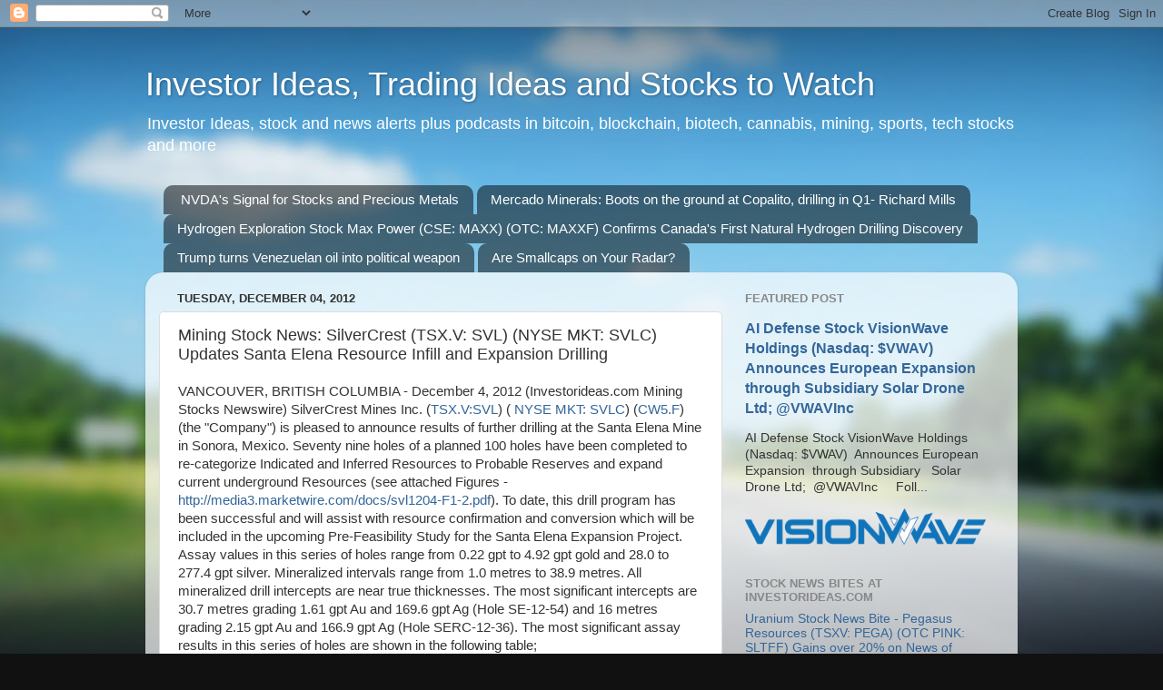

--- FILE ---
content_type: text/javascript; charset=UTF-8
request_url: https://investor-ideas.blogspot.com/2012/12/mining-stock-news-silvercrest-tsxv-svl.html?action=getFeed&widgetId=Feed1&widgetType=Feed&responseType=js&xssi_token=AOuZoY6WVto9oxptyT6OO3oL3T5mKoS97Q%3A1768660090611
body_size: 335
content:
try {
_WidgetManager._HandleControllerResult('Feed1', 'getFeed',{'status': 'ok', 'feed': {'entries': [{'title': 'NVDA\x27s Signal for Stocks and Precious Metals', 'link': 'https://www.investorideas.com/news/2026/mining/01165-nvda-signal-for-stocks-and-precious-metals.asp', 'publishedDate': '2026-01-16T11:00:00.000-08:00', 'author': ''}, {'title': 'Mercado Minerals: Boots on the ground at Copalito, drilling in Q1- Richard \nMills', 'link': 'https://www.investorideas.com/news/2026/mining/01164-mercado-minerals-copalito-field-program-q1-drilling-richard-mills.asp', 'publishedDate': '2026-01-16T10:33:00.000-08:00', 'author': ''}, {'title': 'Hydrogen Exploration Stock Max Power (CSE: MAXX) (OTC: MAXXF) Confirms \nCanada\x27s First Natural Hydrogen Drilling Discovery', 'link': 'https://www.investorideas.com/news/2026/mining/01163-max-power-confirms-canadas-first-natural-hydrogen-discovery.asp', 'publishedDate': '2026-01-16T09:53:00.000-08:00', 'author': ''}, {'title': 'Trump turns Venezuelan oil into political weapon', 'link': 'https://www.investorideas.com/news/2026/main/01162-trump-turns-venezuelan-oil-into-political-weapon.asp', 'publishedDate': '2026-01-16T08:50:00.000-08:00', 'author': ''}, {'title': 'Are Smallcaps on Your Radar?', 'link': 'https://www.investorideas.com/news/2026/main/01161-are-smallcaps-on-your-radar-market-volatility-analysis.asp', 'publishedDate': '2026-01-16T07:14:00.000-08:00', 'author': ''}], 'title': 'Investorideas.com newswire breaking stock market, investing and business news'}});
} catch (e) {
  if (typeof log != 'undefined') {
    log('HandleControllerResult failed: ' + e);
  }
}


--- FILE ---
content_type: text/javascript; charset=UTF-8
request_url: https://investor-ideas.blogspot.com/2012/12/mining-stock-news-silvercrest-tsxv-svl.html?action=getFeed&widgetId=Feed7&widgetType=Feed&responseType=js&xssi_token=AOuZoY6WVto9oxptyT6OO3oL3T5mKoS97Q%3A1768660090611
body_size: 326
content:
try {
_WidgetManager._HandleControllerResult('Feed7', 'getFeed',{'status': 'ok', 'feed': {'entries': [{'title': 'Robotaxi Partnership Sends EV Stock Lucid Group, Inc. (NASDAQ: LCID) Soaring', 'link': 'https://www.investorideas.com/news/2025/renewable-energy/07171Lucid-Group-LCID.asp', 'publishedDate': '2025-06-27T08:40:00.000-07:00', 'author': ''}, {'title': 'Solar Stock Ascent Solar Technologies (Nasdaq: ASTI) Skyrockets on NASA News', 'link': 'https://www.investorideas.com/news/2025/renewable-energy/06271Ascent-Solar-Technologies-ASTI.asp', 'publishedDate': '2025-06-27T07:40:00.000-07:00', 'author': ''}, {'title': 'Breaking Electric Boating Stock News: Vision Marine (NASDAQ: VMAR) Displays \nOperational Strength with Multi-Boat Investor Showcase Amid Trade Headwinds', 'link': 'https://www.investorideas.com/news/2025/04011VMAR-Operational-Strength.asp', 'publishedDate': '2025-04-01T07:40:00.000-07:00', 'author': ''}, {'title': 'Breaking Electric Boating Stock News: Vision Marine Technologies (NASDAQ: \nVMAR) Announces Reverse Stock Split', 'link': 'https://www.investorideas.com/news/2025/03281VMAR-Reverse-Stock-Split.asp', 'publishedDate': '2025-03-28T07:40:00.000-07:00', 'author': ''}, {'title': 'Breaking Renewable Energy Stock News: KULR (NYSE: KULR) Reports Record \nFourth Quarter Revenue and Full-Year 2024 Financial Results', 'link': 'https://www.investorideas.com/news/2025/03281KULR-Record-Fourth-Quarter-Revenue.asp', 'publishedDate': '2025-03-28T07:20:00.000-07:00', 'author': ''}], 'title': 'Investorideas.com renewable energy and green newswire'}});
} catch (e) {
  if (typeof log != 'undefined') {
    log('HandleControllerResult failed: ' + e);
  }
}


--- FILE ---
content_type: text/javascript; charset=UTF-8
request_url: https://investor-ideas.blogspot.com/2012/12/mining-stock-news-silvercrest-tsxv-svl.html?action=getFeed&widgetId=Feed3&widgetType=Feed&responseType=js&xssi_token=AOuZoY6WVto9oxptyT6OO3oL3T5mKoS97Q%3A1768660090611
body_size: 415
content:
try {
_WidgetManager._HandleControllerResult('Feed3', 'getFeed',{'status': 'ok', 'feed': {'entries': [{'title': 'Follow the Money in International Water IPO\x27s', 'link': 'https://www.investorideas.com/Audio/Podcasts/2024/120324-Cleantech.mp3', 'publishedDate': '2024-12-03T11:00:00.000-08:00', 'author': ''}, {'title': 'Investor ideas talks to Investment Strategist about Newly Listed Defense \nETF (NASDAQ: NATO)', 'link': 'https://www.investorideas.com/Audio/Podcasts/2024/120224-Defense.mp3', 'publishedDate': '2024-12-02T07:10:00.000-08:00', 'author': ''}, {'title': 'Exploring Mining Podcast - Going for Gold in the Golden Triangle; Interview \nwith Thomas Parilla and Dan Stuart, (TSX-V: JUGR)', 'link': 'https://www.spreaker.com/episode/exploring-mining-podcast-going-for-gold-in-the-golden-triangle-interview-with-thomas-parilla-and-dan-stuart-tsx-v-jugr--62955680', 'publishedDate': '2024-11-21T09:00:00.000-08:00', 'author': ''}, {'title': 'Private Equity Manager from Omigence Talks about GDP, Inflation and how to \ninvest in this economy', 'link': 'https://www.investorideas.com/Audio/Podcasts/2024/110424-Economy.mp3', 'publishedDate': '2024-11-05T06:20:00.000-08:00', 'author': ''}, {'title': 'Cybersecurity Expert Roger Cressey Discusses Recent Events and how \nIndividuals can Empower Themselves', 'link': 'https://www.investorideas.com/Audio/Podcasts/2024/102324-Cybersecurity.mp3', 'publishedDate': '2024-10-25T07:00:00.000-07:00', 'author': ''}], 'title': 'Investorideas.com podcasts - Conversations about investing, stocks to watch, economy and leading trends'}});
} catch (e) {
  if (typeof log != 'undefined') {
    log('HandleControllerResult failed: ' + e);
  }
}


--- FILE ---
content_type: text/javascript; charset=UTF-8
request_url: https://investor-ideas.blogspot.com/2012/12/mining-stock-news-silvercrest-tsxv-svl.html?action=getFeed&widgetId=Feed6&widgetType=Feed&responseType=js&xssi_token=AOuZoY6WVto9oxptyT6OO3oL3T5mKoS97Q%3A1768660090611
body_size: 324
content:
try {
_WidgetManager._HandleControllerResult('Feed6', 'getFeed',{'status': 'ok', 'feed': {'entries': [{'title': 'Investor Ideas Potcasts, Cannabis News and Stocks on the Move; Episode 478', 'link': 'https://www.investorideas.com/news/2020/cannabis-potcasts/10081RAMM-APHA-MJNA.asp', 'publishedDate': '2020-10-08T12:40:00.000-07:00', 'author': ''}, {'title': 'Exploring Mining Podcast Episode 108: News from (NYSE: EXK) (TSXV: PGZ) \n(TSXV: BRC) (CSE: BULL)', 'link': 'https://www.investorideas.com/news/2020/exploring-mining/10081EXK-PGZ-BRC-BULL.asp', 'publishedDate': '2020-10-08T10:10:00.000-07:00', 'author': ''}, {'title': 'AI News: VSBLTY Signs Partner Agreement With KIOSK Information Systems To \nAdd Thermal Detection, Computer Vision And Access Control To New KIOSK \nSolution', 'link': 'https://www.investorideas.com/CO/VSBY/news/2020/10081KIOSK.asp', 'publishedDate': '2020-10-08T07:15:00.000-07:00', 'author': ''}, {'title': 'AI Eye Episode 448: ZEISS Partners with Microsoft for Digital Cloud \nTransformation', 'link': 'https://www.investorideas.com/news/2020/artificial-intelligence/10071AIEye-ZEISS-MSFT-NVDA-GSK.asp', 'publishedDate': '2020-10-07T13:05:00.000-07:00', 'author': ''}, {'title': 'Investor Ideas Potcasts, Cannabis News and Stocks on the Move; Episode 477', 'link': 'https://www.investorideas.com/news/2020/cannabis-potcasts/10071SVX-ALID.asp', 'publishedDate': '2020-10-07T11:30:00.000-07:00', 'author': ''}], 'title': 'Investorideas.com newswire, breaking stock news and business news'}});
} catch (e) {
  if (typeof log != 'undefined') {
    log('HandleControllerResult failed: ' + e);
  }
}


--- FILE ---
content_type: text/javascript; charset=UTF-8
request_url: https://investor-ideas.blogspot.com/2012/12/mining-stock-news-silvercrest-tsxv-svl.html?action=getFeed&widgetId=Feed5&widgetType=Feed&responseType=js&xssi_token=AOuZoY6WVto9oxptyT6OO3oL3T5mKoS97Q%3A1768660090611
body_size: 438
content:
try {
_WidgetManager._HandleControllerResult('Feed5', 'getFeed',{'status': 'ok', 'feed': {'entries': [{'title': 'How Gold-Silver Miner ESGold\x27s (CSE: ESAU) (OTCQB: ESAUF) Risk-off Strategy \nis Paying Off for Shareholders', 'link': 'https://www.investorideas.com/CO/ESAU/news/2025/07161ESAU-Paying-Off-For-Shareholders.asp', 'publishedDate': '2025-07-16T07:30:00.000-07:00', 'author': ''}, {'title': 'Silver Surge Ignites! New Episode with CEO of Kingsmen Resources; Los \nColoradas Drilling and Almoloya Project (TSXV: KNG) (OTCQB: KNGRF)', 'link': 'https://www.investorideas.com/news/2025/exploring-mining/07151Kingsmen-Resources-CEO.asp', 'publishedDate': '2025-07-15T07:10:00.000-07:00', 'author': ''}, {'title': 'The Future of Gold Prices (XAUUSD) Ahead of U.S. Inflation Data as Key \nResistance is Tested Amid Strong Bullish Signals', 'link': 'https://www.investorideas.com/news/2025/mining/07141Future-of-Gold-Prices.asp', 'publishedDate': '2025-07-14T08:00:00.000-07:00', 'author': ''}, {'title': 'Gold Extends Rally Amid Renewed Trade Tensions and the Return of Middle \nEast War Fears', 'link': 'https://www.investorideas.com/news/2025/mining/07111Gold-Extends-Rally.asp', 'publishedDate': '2025-07-11T08:40:00.000-07:00', 'author': ''}, {'title': 'Breaking Gold Stock News - ESGold (CSE: ESAU) (OTCQB: ESAUF) Unlocks \nDistrict-Scale Discovery Potential at Montauban with Geological Structures \nExtending to 1,200m', 'link': 'https://www.investorideas.com/CO/ESAU/news/2025/07111ESAU-Potential-at-Montauban.asp', 'publishedDate': '2025-07-11T07:30:00.000-07:00', 'author': ''}], 'title': 'Investorideas.com Mining stock news, podcasts and mining articles for investors'}});
} catch (e) {
  if (typeof log != 'undefined') {
    log('HandleControllerResult failed: ' + e);
  }
}
